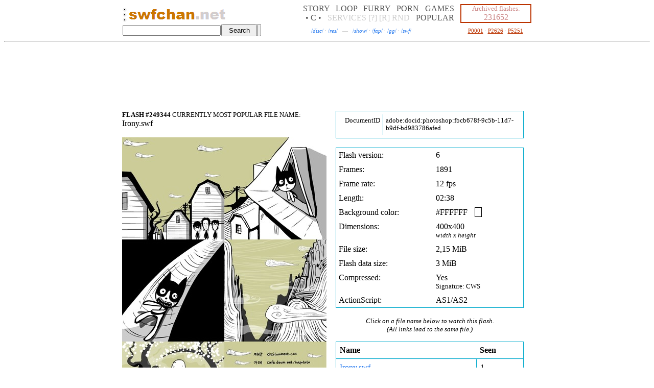

--- FILE ---
content_type: application/javascript
request_url: https://swfchan.com/img2.js?85146
body_size: 293
content:
img2upToID = 0;img2lastCount = 0;img2beenSameCounter = 0;img2lastCount2 = 0;img2beenSameCounter2 = 0;imagizing = false;function imagize() {imagizing = true;tags = document.getElementsByTagName("img");if (tags.length!=img2lastCount) {/*for (qi=0; qi<tags.length; qi++) {if (tags[qi].src.indexOf('https://images1.swfchan.com')==0 && tags[qi].src.toLowerCase().indexOf('.jpg')!=-1 && tags[qi].src.substring(tags[qi].src.lastIndexOf('/')+1).replace('a.jpg','').replace('b.jpg','')*1<=img2upToID) {tags[qi].src = tags[qi].src.replace('https://images1.swfchan.com','https://images2.swfchan.com');} else if (tags[qi].src.indexOf('https://swfchan.org/')==0) {tags[qi].src = tags[qi].src.replace('https://swfchan.org/','https://get.swfchan.org/');}}*/img2lastCount = tags.length;img2beenSameCounter = 0;} else {img2beenSameCounter++;}tags = document.getElementsByTagName("a");if (tags.length!=img2lastCount2) {for (qi=0; qi<tags.length; qi++) {if (tags[qi].href.indexOf('https://images1.swfchan.com')==0 && tags[qi].href.toLowerCase().indexOf('.jpg')!=-1 && tags[qi].href.substring(tags[qi].href.lastIndexOf('/')+1).replace('a.jpg','').replace('b.jpg','')*1<=img2upToID) {tags[qi].href = tags[qi].href.replace('https://images1.swfchan.com','https://images2.swfchan.com');} else if (tags[qi].href.indexOf('https://swfchan.org/')==0 && (tags[qi].href.charAt(tags[qi].href.length-4)=='.' || tags[qi].href.substring(tags[qi].href.length-9)=='.swf.html')) {tags[qi].href = tags[qi].href.replace('https://swfchan.org/','https://get.swfchan.org/');}}img2lastCount2 = tags.length;img2beenSameCounter2 = 0;} else {img2beenSameCounter2++;}if (img2beenSameCounter<8000 || img2beenSameCounter2<8000) {setTimeout("imagize();", 1);} else {img2lastCount = 0;img2lastCount2 = 0;img2beenSameCounter = 0;img2beenSameCounter2 = 0;imagizing = false;}}imagize();

--- FILE ---
content_type: application/javascript
request_url: https://eye.swfchan.com/ads/ad.js?56
body_size: 264
content:
nonag=true;
setTimeout("nonag = true;", 2000);

topAdCode = '<iframe src="https://swfchan.com/ads/top_ad.html?85146" height="110" width="950" frameborder="0" style="border:0;" scrolling="no" allowtransparency="true"></iframe>';
bottomAdCode = '<iframe src="https://swfchan.com/ads/bottom_ad.html?85146" height="98" width="736" frameborder="0" style="border:0;" scrolling="no" allowtransparency="true"></iframe>';
slidingAdCode = '';  //<iframe src="https://swfchan.com/ads/slider_ad.html?85146" height="450" width="350" frameborder="0" style="border:0;position:fixed;bottom:0;right:0;" scrolling="no" allowtransparency="true" id="daSlider"></iframe>
overlayAdCode = '';  //<iframe src="https://swfchan.com/ads/layered_ad.html?85146" height="600" width="800" frameborder="0" scrolling="no" allowtransparency="true" id="daOverlay"></iframe>
overlayAdCode2 = '';

NETtopAdCode = '<iframe src="https://swfchan.net/ads/top_ad.html?85146" height="110" width="950" frameborder="0" style="border:0;" scrolling="no" allowtransparency="true"></iframe>';
NETbottomAdCode = '<iframe src="https://swfchan.net/ads/bottom_ad.html?85146" height="98" width="736" frameborder="0" style="border:0;" scrolling="no" allowtransparency="true"></iframe>';
NETslidingAdCode = '';  //<iframe src="https://swfchan.net/ads/slider_ad.html?85146" height="450" width="350" frameborder="0" style="border:0;position:fixed;bottom:0;right:0;" scrolling="no" allowtransparency="true" id="daSlider"></iframe>
NEToverlayAdCode = '';  //<iframe src="https://swfchan.net/ads/layered_ad.html?85146" height="600" width="800" frameborder="0" scrolling="no" allowtransparency="true" id="daOverlay"></iframe>
NEToverlayAdCode2 = '';

ORGtopAdCode = '<iframe src="https://boards.swfchan.net/ads/top_ad.html?85146" height="110" width="950" frameborder="0" style="border:0;" scrolling="no" allowtransparency="true"></iframe>';  //<iframe src="https://swfchan.org/ads/top_ad_blank.html?85146" height="1" width="1" frameborder="0" style="border:0;" scrolling="no" allowtransparency="true"></iframe>
ORGbottomAdCode = '<iframe src="https://boards.swfchan.net/ads/bottom_ad.html?85146" height="98" width="736" frameborder="0" style="border:0;" scrolling="no" allowtransparency="true"></iframe>';  //<iframe src="https://swfchan.org/ads/bottom_ad_blank.html?85146" height="1" width="1" frameborder="0" style="border:0;" scrolling="no" allowtransparency="true"></iframe>
ORGslidingAdCode = '';  //<iframe src="https://boards.swfchan.net/ads/slider_ad.html?85146" height="450" width="350" frameborder="0" style="border:0;position:fixed;bottom:0;right:0;" scrolling="no" allowtransparency="true" id="daSlider"></iframe>
ORGoverlayAdCode = '';  //<iframe src="https://boards.swfchan.net/ads/layered_ad.html?85146" height="600" width="800" frameborder="0" scrolling="no" allowtransparency="true" id="daOverlay"></iframe>
ORGoverlayAdCode2 = '';

pop1before = "";
pop1remote = "";  //https://cluster.adultadworld.com/includes/adultadworldpop_z.js
pop1afterCheck = "";  //adultadworldpop
pop1afterCode = "";  //adultadworldpop(27391,11324);
pop2before = "";  //juicy_code='34d4z2x2v256v2v2o2c423';
pop2remote = "";  //https://xapi.juicyads.com/js/jac.js
pop2afterCheck = "";
pop2afterCode = "";

NETpop1before = "";
NETpop1remote = "";  //https://cluster.adultadworld.com/includes/adultadworldpop_z.js
NETpop1afterCheck = "";  //adultadworldpop
NETpop1afterCode = "";  //adultadworldpop(27392,11325);
NETpop2before = "";  //juicy_code='34d4z2x2v256v2v2p2c433';
NETpop2remote = "";  //https://xapi.juicyads.com/js/jac.js
NETpop2afterCheck = "";
NETpop2afterCode = "";

ORGpop1before = "";
ORGpop1remote = "";  //https://cluster.adultadworld.com/includes/adultadworldpop_z.js
ORGpop1afterCheck = "";  //adultadworldpop
ORGpop1afterCode = "";  //adultadworldpop(27393,11326);
ORGpop2before = "";  //juicy_code='34d4z2x2v256v2v2p2c443';
ORGpop2remote = "";  //https://xapi.juicyads.com/js/jac.js
ORGpop2afterCheck = "";
ORGpop2afterCode = "";